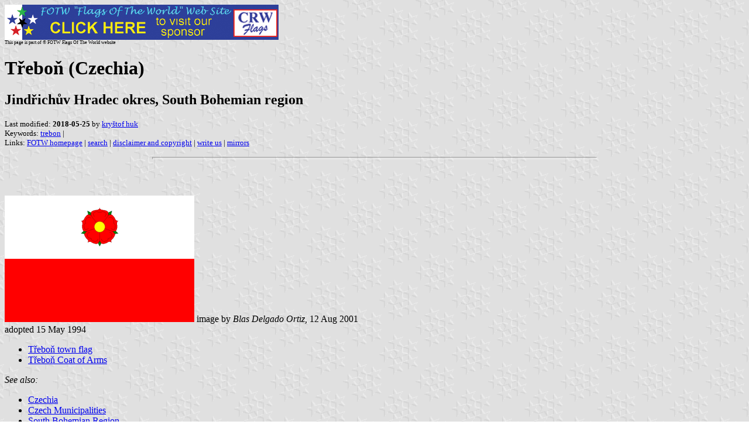

--- FILE ---
content_type: text/html
request_url: https://www.crwflags.com/fotw/flags/cz-jh-tr.html
body_size: 2210
content:
<HTML>
<HEAD>
<TITLE>T&#345;ebo&#328; (Czechia)</TITLE>
<SUBTITLE Jind&#345;ich&#367;v Hradec okres, South Bohemian region>
<EDITOR khu>
<ABSTRACT >
<KEYWORDS trebon,>
</HEAD>
<BODY background="../images/fotwbckg.gif">
<A HREF="host.html"><IMG SRC="../images/linea2.gif" BORDER=0 VALIGN=CENTER></A><BR>
<FONT SIZE=-2><SUP>This page is part of &copy; FOTW Flags Of The World website</SUP></FONT>
<H1>T&#345;ebo&#328; (Czechia)</H1>
<H2>Jind&#345;ich&#367;v Hradec okres, South Bohemian region</H2>
<P><FONT SIZE=-1>Last modified: <B>2018-05-25</B> by <A HREF="mailto:krystofhuk@gmail.com">kry&#353;tof huk</A>
<BR>
Keywords: <A HREF="keywordt.html#trebon">trebon</A> | <BR>
Links: <A HREF="index.html">FOTW homepage</A> |
<A HREF="search.html">search</A> | 
<A HREF="disclaim.html">disclaimer and copyright</A> | 
<A HREF="mailme.html">write us</A> | 
<A HREF="mirror.html">mirrors</A>
</FONT><br><HR SIZE=4 ALIGN=CENTER WIDTH=60%><br>
<!--CUT ABOVE-->






<br>

<br><a href="../images/c/cz-jh-tr.gif"><img SRC="../images/c/cz-jh-tr.gif" ALT="[T&#345;ebo&#324; municipality flag]" NOSAVE BORDER=0 height=216 width=324></a>
image by <i>Blas Delgado Ortiz,</i> 12 Aug 2001
<br>adopted 15 May 1994
<ul>
<li>
<a href="#tr">T&#345;ebo&#328; town flag</a></li>

<li>
<a href="#tr)">T&#345;ebo&#328; Coat of Arms</a></li>
</ul>
<i>See also:</i>
<ul>
<li>
<a href="cz.html">Czechia</a></li>

<li>
<a href="cz-mun.html">Czech Municipalities</a></li>

<li>
<a href="cz-31.html">South Bohemian Region</a></li>

<li>
<a href="cz-jh.html">Jind&#345;ich&#367;v Hradec okres</a></li>
</ul>

<hr WIDTH="100%">
<h2>
<a NAME="tr"></a>T&#345;ebo&#328; town flag</h2>
Image after <i>Petr Exner's Vexilologick&#253; Lexikon prapori obc&#237; &#268;R (1991-1994)</i>
- T&#345;ebo&#328; town, Jind&#345;ichuv Hradec okres, South Bohemian region - flag adopted
15 May 1994.
<br><i>Jarig Bakker</i>, 27 Jun 2008
<hr WIDTH="100%">
<h2>
<a NAME="tr)"></a>T&#345;ebo&#328; Coat of Arms</h2>
<a href="../images/c/cz-jh)tr.gif"><img SRC="../images/c/cz-jh)tr.gif" ALT="[T&#345;ebo&#324; Coat of Arms]" NOSAVE BORDER=0 height=151 width=129></a>
image from <a href="http://www.trebon-town.cz/english/index_2_historie.html">this
website</a>.
<hr WIDTH="100%">
</body>
</html>






